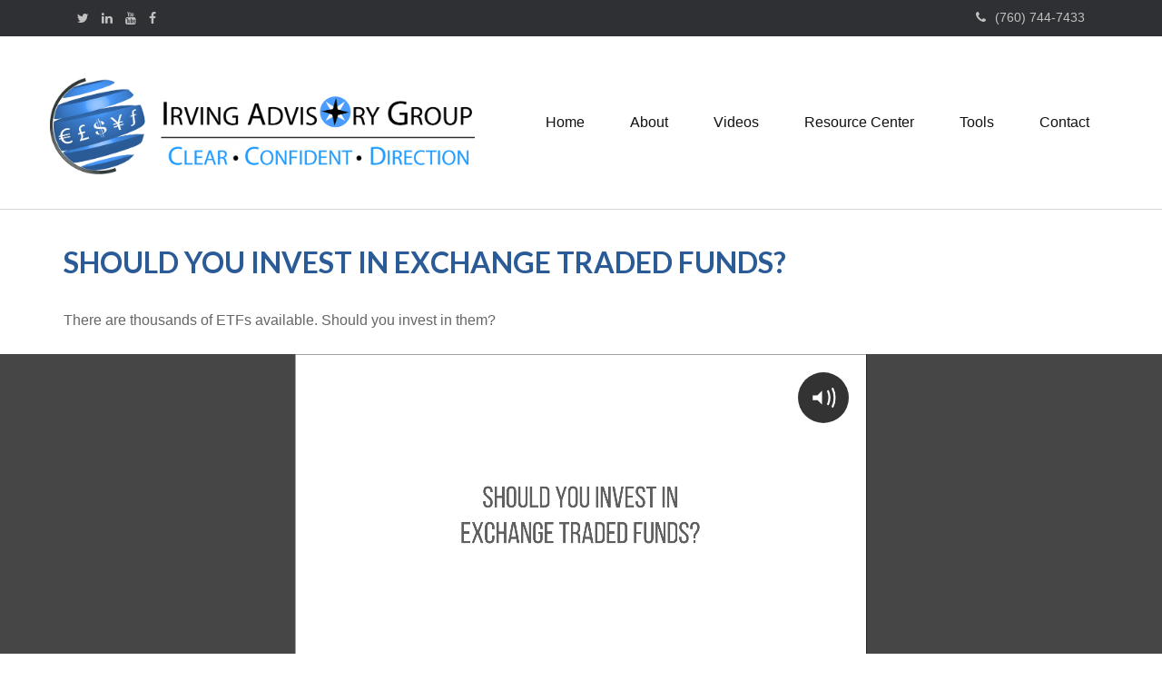

--- FILE ---
content_type: text/html; charset=utf-8
request_url: https://www.iaginvest.com/resource-center/investment/should-you-invest-in-exchange-traded-funds
body_size: 8354
content:



<!DOCTYPE html>
<!--[if IE 8 ]>
    <html class="no-js ie8" lang="en"> 
<![endif]-->
<!--[if (gte IE 9)|!(IE)]><!-->
<html class="no-js" lang="en">
<!--<![endif]-->
<head id="Head1">
<!-- Google Tag Manager -->
<!-- End Google Tag Manager -->


<meta charset="utf-8">
<meta http-equiv="X-UA-Compatible" content="IE=edge">
<!--[if (gte IE 9)|!(IE)]><!-->
<meta name="viewport" content="width=device-width, initial-scale=1.0">
<!--<![endif]-->
<meta name="generator" content="FMG Suite">

            <link rel="shortcut icon" type="image/x-icon" href="//static.fmgsuite.com/media/images/a9ff8123-89c8-490d-8496-45397429520d.ico" />







<title>Should You Invest in Exchange Traded Funds? | Irving Advisory Group</title><meta name="robots" content="index, follow"/><meta name="twitter:card" content="summary"><meta prefix="og: http://ogp.me/ns#" property="og:image" content="http://static.fmgsuite.com/site/templates/global/img/assets/largethumb/247-largethumb-a.jpg"/><meta name="twitter:image" content="http://static.fmgsuite.com/site/templates/global/img/assets/largethumb/247-largethumb-a.jpg"/><meta prefix="og: http://ogp.me/ns#" property="og:title" content="Should You Invest in Exchange Traded Funds?"/><meta name="twitter:title" content="Should You Invest in Exchange Traded Funds?"/><meta name="twitter:image:alt" content="Should You Invest in Exchange Traded Funds?"/><meta prefix="og: http://ogp.me/ns#" property="og:description" content="There are thousands of ETFs available. Should you invest in them?"/><meta name="twitter:description" content="There are thousands of ETFs available. Should you invest in them?"/>


<script type="application/ld+json">
    {
  "@context": "https://schema.org",
  "@type": "FinancialService",
  "@id": "http://www.iaginvest.com/",
  "name": "Irving Advisory Group",
  "logo": "//static.fmgsuite.com/media/images/3fcfb3aa-2dbd-43ab-bd5a-7b9506800b27.png",
  "image": "//static.fmgsuite.com/media/images/cd38e75a-f116-4581-bbe8-603a9ae74157.jpg",
  "url": "http://www.iaginvest.com/",
  "telephone": "(760) 744-7433",
  "priceRange": "N/A",
  "address": {
    "@type": "PostalAddress",
    "streetAddress": "100 E. San Marcos Blvd. Ste 400",
    "addressLocality": "San Marcos",
    "addressRegion": "CA",
    "postalCode": "92069",
    "addressCountry": "US"
  },
  "location": [
    {
      "@type": "PostalAddress",
      "streetAddress": "100 E. San Marcos Blvd. Ste 400, Suite A",
      "addressLocality": "San Marcos",
      "addressRegion": "CA",
      "postalCode": "92069",
      "addressCountry": "US",
      "telephone": "(760) 744-7433"
    }
  ],
  "sameAs": [
    "http://www.twitter.com",
    "http://www.linkedin.com",
    "http://www.facebook.com",
    "http://www.youtube.com"
  ]
}
</script> 

    <!-- Global stylesheet -->
    <link rel="stylesheet" type="text/css" media="" href="//static.fmgsuite.com/site/templates/global/css/global.css?v=2.86.45.35998.3321" />

    <!-- Bootstrap core CSS -->
    <link rel="stylesheet" type="text/css" media="" href="//static.fmgsuite.com/site/templates/bootstrap/3.4.1/css/bootstrap.min.css?v=2.86.45.35998.3321" />

    <!-- FontAwesome core CSS -->
    <link rel="stylesheet" href="//maxcdn.bootstrapcdn.com/font-awesome/4.7.0/css/font-awesome.min.css" type="text/css" />

    <!-- Custom styles for this template -->
    <link rel="stylesheet" type="text/css" media="" href="//static.fmgsuite.com/site/templates/006/css/overrides.css?v=2.86.45.35998.3321" /><link rel="stylesheet" href="https://fonts.googleapis.com/css?family=Lato:400,700" type="text/css" /><link rel="stylesheet" type="text/css" media="" href="//static.fmgsuite.com/site/templates/006/css/6.css?v=2.86.45.35998.3321" /><link rel="stylesheet" type="text/css" media="" href="//static.fmgsuite.com/site/templates/006/css/6a.css?v=2.86.45.35998.3321" /><link rel="stylesheet" type="text/css" media="" href="//static.fmgsuite.com/site/templates/advanced-sections/advancedsections.css?v=2.86.45.35998.3321" /><link rel="stylesheet" type="text/css" media="" href="//static.fmgsuite.com/site/templates/006/css/6ac.css?v=2.86.45.35998.3321" /><link rel="stylesheet" type="text/css" href="//static.fmgsuite.com/site/globalassets/template6/css/global-asset-styles.css" /><link rel="stylesheet" href="https://www.iaginvest.com/css/custom/customtheme.css?r=1246269934" type="text/css"><link rel="stylesheet" type="text/css" media="screen" href="//static.fmgsuite.com/site/templates/006/css/fancybox.css?v=2.86.45.35998.3321" />
    
    <link rel="stylesheet" type="text/css" media="" href="//static.fmgsuite.com/site/templates/global/css/assets-articles.css?v=2.86.45.35998.3321" />

<script type="text/javascript" src="//static.fmgsuite.com/site/templates/shared/scripts/jquery-3.7.1.js?v=2.86.45.35998.3321"></script><script type="text/javascript" src="//static.fmgsuite.com/site/templates/shared/scripts/jquery-migrate-3.5.0.js?v=2.86.45.35998.3321"></script><style>
@media (min-width: 992px) {
.moonlight-header-logo.col-sm-12.col-md-3 {
width:  40%;
margin-top: 20px
}
nav#main {
width: 60%;
}
}
</style>


    <!--[if lt IE 9]>
  <script type="text/javascript" src="//static.fmgsuite.com/site/templates/shared/scripts/html5shiv.min.js?v=2.86.45.35998.3321"></script><script type="text/javascript" src="//static.fmgsuite.com/site/templates/shared/scripts/html5shiv-printshiv.min.js?v=2.86.45.35998.3321"></script><script type="text/javascript" src="//static.fmgsuite.com/site/templates/shared/scripts/respond.js?v=2.86.45.35998.3321"></script><link rel="stylesheet" type="text/css" media="" href="//static.fmgsuite.com/site/templates/bootstrap/3.3.4/css/bootstrap-disable-responsive.css?v=2.86.45.35998.3321" />  
<![endif]-->

    



<script async type="text/javascript">
  var FMG = {
    "RootLocation": "https://www.iaginvest.com/",
    "SecureLocation": "https://www.fmgwebsites.com/4B5D367B-C95D-4CAC-84FB-9A40F7844583/",
    "PrimaryLocation": "http://www.iaginvest.com/",
    "LeavingSiteDisclaimer": null,
    "PartyPublicIdentifier": "351797",
    "EbookBGType": "0"
  };
</script>

<script>
  (function(h,o,u,n,d) {
    h=h[d]=h[d]||{q:[],onReady:function(c){h.q.push(c)}}
    d=o.createElement(u);d.async=1;d.src=n
    n=o.getElementsByTagName(u)[0];n.parentNode.insertBefore(d,n)
  })(window,document,'script','https://www.datadoghq-browser-agent.com/us1/v5/datadog-rum.js','DD_RUM')

    window.DD_RUM.onReady(function () {
        // regex patterns to identify known bot instances:
        let botPattern = "(googlebot\/|bot|Googlebot-Mobile|Googlebot-Image|Google favicon|Mediapartners-Google|bingbot|slurp|java|wget|curl|Commons-HttpClient|Python-urllib|libwww|httpunit|nutch|phpcrawl|msnbot|jyxobot|FAST-WebCrawler|FAST Enterprise Crawler|biglotron|teoma|convera|seekbot|gigablast|exabot|ngbot|ia_archiver|GingerCrawler|webmon |httrack|webcrawler|grub.org|UsineNouvelleCrawler|antibot|netresearchserver|speedy|fluffy|bibnum.bnf|findlink|msrbot|panscient|yacybot|AISearchBot|IOI|ips-agent|tagoobot|MJ12bot|dotbot|woriobot|yanga|buzzbot|mlbot|yandexbot|purebot|Linguee Bot|Voyager|CyberPatrol|voilabot|baiduspider|citeseerxbot|spbot|twengabot|postrank|turnitinbot|scribdbot|page2rss|sitebot|linkdex|Adidxbot|blekkobot|ezooms|dotbot|Mail.RU_Bot|discobot|heritrix|findthatfile|europarchive.org|NerdByNature.Bot|sistrix crawler|ahrefsbot|Aboundex|domaincrawler|wbsearchbot|summify|ccbot|edisterbot|seznambot|ec2linkfinder|gslfbot|aihitbot|intelium_bot|facebookexternalhit|yeti|RetrevoPageAnalyzer|lb-spider|sogou|lssbot|careerbot|wotbox|wocbot|ichiro|DuckDuckBot|lssrocketcrawler|drupact|webcompanycrawler|acoonbot|openindexspider|gnam gnam spider|web-archive-net.com.bot|backlinkcrawler|coccoc|integromedb|content crawler spider|toplistbot|seokicks-robot|it2media-domain-crawler|ip-web-crawler.com|siteexplorer.info|elisabot|proximic|changedetection|blexbot|arabot|WeSEE:Search|niki-bot|CrystalSemanticsBot|rogerbot|360Spider|psbot|InterfaxScanBot|Lipperhey SEO Service|CC Metadata Scaper|g00g1e.net|GrapeshotCrawler|urlappendbot|brainobot|fr-crawler|binlar|SimpleCrawler|Livelapbot|Twitterbot|cXensebot|smtbot|bnf.fr_bot|A6-Indexer|ADmantX|Facebot|Twitterbot|OrangeBot|memorybot|AdvBot|MegaIndex|SemanticScholarBot|ltx71|nerdybot|xovibot|BUbiNG|Qwantify|archive.org_bot|Applebot|TweetmemeBot|crawler4j|findxbot|SemrushBot|yoozBot|lipperhey|y!j-asr|Domain Re-Animator Bot|AddThis)";

        let regex = new RegExp(botPattern, 'i');

        // define var conditionalSampleRate as 0 if the userAgent matches a pattern in botPatterns
        // otherwise, define conditionalSampleRate as 100
        let conditionalSampleRate = regex.test(navigator.userAgent) ? 0 : .025

        window.DD_RUM.init({
            clientToken: 'pub01ff75491ac52c89c0770a5b96a0cb50',
            applicationId: '4f1a5a1e-ac0b-48dd-9db8-a3c9ec1bb028',
            site: 'datadoghq.com',
            service: 'cms',
            env: 'prod',
            version: 'cms-main-3321',
            allowedTracingUrls: [{ match: "https://www.iaginvest.com/", propagatorTypes:["datadog"]}],
            sessionSampleRate: conditionalSampleRate,
            sessionReplaySampleRate: 20,
            trackUserInteractions: true,
            trackResources: true,
            trackLongTasks: true,
            defaultPrivacyLevel: 'mask-user-input',
        });
    })
</script>

<!-- Global site tag (gtag.js) - Google Analytics -->
<script async src="https://www.googletagmanager.com/gtag/js?id=G-90NR43CZBZ"></script>
<script>
	window.dataLayer = window.dataLayer || [];
	function gtag(){window.dataLayer.push(arguments);}
	gtag('js', new Date());
	gtag('config', 'G-90NR43CZBZ', { 'public_id': '351797' });
</script></head>


<body  class="video subpage page-rc-should-you-invest-in-exchange-traded-funds">
    
<!-- Google Tag Manager (noscript) -->
<!-- End Google Tag Manager (noscript) -->



    <a class="back-to-top" href="#top"><i class="icon-angle-up"><i class="fa fa-angle-up"></i></i></a>

  




        <div class="top-bar">
            <div class="container">
                <div class="col-xs-12 col-sm-6 col-md-6 social-wrapper">
                    <section class="social-media">
                                <a class="twitter" href="https://www.twitter.com" target="_blank" aria-label="Twitter"><i class="fa fa-twitter" aria-hidden="true"></i></a>
                                <a class="linkedin" href="http://www.linkedin.com" target="_blank" aria-label="LinkedIn"><i class="fa fa-linkedin" aria-hidden="true"></i></a>
                                <a class="youtube" href="https://www.youtube.com" target="_blank" aria-label="YouTube"><i class="fa fa-youtube" aria-hidden="true"></i></a>
                                <a class="facebook" href="https://www.facebook.com" target="_blank" aria-label="Facebook"><i class="fa fa-facebook" aria-hidden="true"></i></a>

                    </section>
                </div>
                <div class="col-xs-12 col-sm-6 col-md-6">
                    <section class="header-phone">
                        


                                <p><a href="tel:17607447433"><i class="fa fa-phone"></i>(760) 744-7433</a></p>
                    </section>
                </div>
            </div>
        </div>
        <header class="header">

            <div class="container">
                <div class="row">
                    <div class="moonlight-header-logo col-sm-12 col-md-3">
                        <p><a href="//www.iaginvest.com/"><img src="//static.fmgsuite.com/media/images/4985ec3b-e746-42b7-b7dd-0876240ffe5b.png" class="inline-image" data-id="e27d1aed-c869-4277-be80-9b0d2a7ad1ed" /></a></p>
                    </div>

                    <nav id="main" class="navbar navbar-default navbar-fixed-top nav-down">
                            <div class="container container-fluid" data-tag="qa-nav-006">
                                <div class="navbar-header">
                                    <button type="button" class="navbar-toggle">
                                        <span class="sr-only">Menu</span>
                                        <span class="icon-bar top"></span>
                                        <span class="icon-bar center"></span>
                                        <span class="icon-bar bottom"></span>
                                    </button>
                                </div>
                                <div id="navbar" class="off-canvas">
<ul class="nav navbar-nav"><li><a href="https://www.iaginvest.com/"><span>Home</span></a></li><li class="dropdown"><a href="https://www.iaginvest.com/about" role="button" aria-expanded="false"><span>About</span></a><a href="javascript:void(0)" class="dropdown-toggle" data-toggle="dropdown" target="_self"><span><span class="subnavButton" alt="Navigation">&nbsp;</span><span class="angleDown angleLeft"></span><span class="angleDown angleRight"></span></span></a><ul class="dropdown-menu"><li><a href="https://www.iaginvest.com/our-commitment-to-you">Our Commitment to You</a></li><li><a href="https://www.iaginvest.com/our-investment-philosophy-free-market-portfolio-theory">Our Investment Philosophy</a></li><li><a href="https://www.iaginvest.com/planning">Planning</a></li><li><a href="https://www.iaginvest.com/our-firm">Our Firm</a></li><li><a href="https://s3.amazonaws.com/static.contentres.com/media/documents/760ac9d0-a0c5-450f-8fef-6f3d43f4448d.pdf" target="_blank" class="external">Irving Advisory Group LLC - Form ADV Part 2A</a></li><li><a href="https://s3.amazonaws.com/static.contentres.com/media/documents/6dc059b8-ed5e-4eca-a788-214199409c70.pdf" target="_blank" class="external">Privacy Policy</a></li><li><a href="https://www.iaginvest.com/blog">Blog</a></li></ul></li><li class="dropdown"><a href="#" role="button" aria-expanded="false"><span>Videos</span></a><a href="javascript:void(0)" class="dropdown-toggle" data-toggle="dropdown" target="_self"><span><span class="subnavButton" alt="Navigation">&nbsp;</span><span class="angleDown angleLeft"></span><span class="angleDown angleRight"></span></span></a><ul class="dropdown-menu"><li><a href="https://www.iaginvest.com/irving-advisory-group-retirement">Retirement Video</a></li><li><a href="https://www.iaginvest.com/irving-advisory-group-tax-planning">Tax Planning Video</a></li></ul></li><li class="dropdown"><a href="https://www.iaginvest.com/resource-center" role="button" aria-expanded="false"><span>Resource Center</span></a><a href="javascript:void(0)" class="dropdown-toggle" data-toggle="dropdown" target="_self"><span><span class="subnavButton" alt="Navigation">&nbsp;</span><span class="angleDown angleLeft"></span><span class="angleDown angleRight"></span></span></a><ul class="dropdown-menu"><li><a href="https://www.iaginvest.com/resource-center/retirement">Retirement</a></li><li><a href="https://www.iaginvest.com/resource-center/estate">Estate</a></li><li><a href="https://www.iaginvest.com/resource-center/investment">Investment</a></li><li><a href="https://www.iaginvest.com/resource-center/insurance">Insurance</a></li><li><a href="https://www.iaginvest.com/resource-center/tax">Tax</a></li><li><a href="https://www.iaginvest.com/resource-center/money">Money</a></li><li><a href="https://www.iaginvest.com/resource-center/lifestyle">Lifestyle</a></li></ul></li><li class="dropdown"><a href="https://www.iaginvest.com/tools" role="button" aria-expanded="false"><span>Tools</span></a><a href="javascript:void(0)" class="dropdown-toggle" data-toggle="dropdown" target="_self"><span><span class="subnavButton" alt="Navigation">&nbsp;</span><span class="angleDown angleLeft"></span><span class="angleDown angleRight"></span></span></a><ul class="dropdown-menu"><li><a href="https://www.iaginvest.com/tools/glossary">Glossary</a></li><li><a href="https://www.iaginvest.com/tools/tax-resources">Tax Resources</a></li><li><a href="https://www.iaginvest.com/useful-links">Useful Links</a></li></ul></li><li class="dropdown"><a href="https://www.iaginvest.com/contact" role="button" aria-expanded="false"><span>Contact</span></a></li></ul>
                                </div>

                                <!--/.navbar-collapse -->
                            </div>

                    </nav>
                </div>
            </div>



        </header>




    <div class="hero-container hidden-print">
        
    </div>
    <div class="body-container">

        <section id="content">
            
    
    <article class="col-xs-12 col-sm-12 col-md-12">
    
    <div class="container">
        <h1>Should You Invest in Exchange Traded Funds?</h1>
    </div>
    
    





<p class="container videoSummary">There are thousands of ETFs available. Should you invest in them?</p>
<div class="col-xs-12 col-sm-12 col-md-12 videoContentContainer">
    <div class="container">
        <section id="videoContent" class="videoContent videoHeight">
                <iframe src="//fast.wistia.com/embed/iframe/23k7458fuq?videoWidth=630&videoHeight=354&volumeControl=true&controlsVisibleOnLoad=false&autoPlay=true&endVideoBehavior=reset" allowtransparency="true" allowfullscreen mozallowfullscreen webkitallowfullscreen oallowfullscreen msallowfullscreen frameborder="0" class="wistia_embed video-player" name="wistia_embed" width="630" height="354"></iframe>
        </section>
    </div>
</div>
<div class="container videoContent">
</div>

<section class="form container">
    <div class="col-xs-12 col-sm-12 col-md-12">

        
<h2>Have A Question About This Topic?</h2>
<form action="https://www.fmgwebsites.com/4B5D367B-C95D-4CAC-84FB-9A40F7844583/cms-core/forms/contactform/submit" class="contactForm" method="post">        <input type="hidden" name="SourceUrl" value="http://www.iaginvest.com/resource-center/investment/should-you-invest-in-exchange-traded-funds" />
        <input type="hidden" name="PreferredContactMethod" value="Email" />
        <input type="hidden" name="MessageSubject" value="Have A Question About This Topic?" />
        <div class="col-sm-12 col-md-6 contactName">
            <label id="CFBName" for="CFBNameText">Name</label>
            <span aria-labelledby="CFBName" class="field-validation-valid" data-valmsg-for="Name" data-valmsg-replace="true"></span>
            <input aria-labelledby="CFBName" class="text-box" data-val="true" data-val-required="*required" id="CFBNameText" name="Name" type="text" value="" />
        </div>
        <div class="col-sm-12 col-md-6 contactEmail">
            <label id="CFBEmail" for="CFBEmailText">Email</label>
            <span aria-labelledby="CFBEmail" class="field-validation-valid" data-valmsg-for="Email" data-valmsg-replace="true"></span>
            <input aria-labelledby="CFBEmail" class="text-box" data-val="true" data-val-regex="*invalid" data-val-regex-pattern="^[\w\.=-]+@[\w\.-]+\.[\w]{2,10}$" data-val-required="*required" id="CFBEmailText" name="Email" type="text" value="" />
            <span class="formRobo"><label id="CFBAddress" for="CFBAddressText">Address</label><input type="text" id="CFBAddressText" name="Address" value="" aria-labelledby="CFBAddress" /></span>
        </div>
        <label id="CFBQuestion" for="CFBMessageText">Question</label>
<span aria-labelledby="CFBQuestion" class="field-validation-valid" data-valmsg-for="Message" data-valmsg-replace="true"></span><textarea aria-labelledby="CFBQuestion" cols="20" id="CFBMessageText" name="Message" rows="2">
</textarea>        <input type="submit" class="submit" value="Submit" aria-label="Submit form" />
        <span class="loading"></span>
        <span class="msg formSuccess">Thank you!</span>
        <span class="msg formError">Oops!</span>
</form>

    </div>
</section>

<div class="container relatedContent">
    <div class="rule">&#160;</div>
</div>
<section id="suggested" class="row">
    <h2 class="col-xs-12 col-sm-12 col-md-12">Related Content</h2>
    <div class="container">


<section class="content left asset-440 col-xs-12 col-sm-6 col-md-4">
    <div class="thumbnail">
          <a href="https://www.iaginvest.com/resource-center/lifestyle/keeping-good-records-is-good-business"><img class="" src="//static.fmgsuite.com/site/templates/global/img/assets/largethumb/440-largethumb-a.jpg" alt="Keeping Good Records is Good Business"></a>
        <div class="caption">
            <h3><a href="https://www.iaginvest.com/resource-center/lifestyle/keeping-good-records-is-good-business">Keeping Good Records is Good Business</a></h3>
            <p>Maintaining good records for your business not only helps to meet your tax and legal obligations, but it can save you money. </p>
        </div>
    </div>
</section>


<section class="content asset-307 col-xs-12 col-sm-6 col-md-4">
    <div class="thumbnail">
          <a href="https://www.iaginvest.com/resource-center/retirement/maximizing-your-social-security-benefits"><img class="" src="//static.fmgsuite.com/site/templates/global/img/assets/largethumb/307-largethumb-a.jpg" alt="Social Security: Maximizing Benefits"></a>
        <div class="caption">
            <h3><a href="https://www.iaginvest.com/resource-center/retirement/maximizing-your-social-security-benefits">Social Security: Maximizing Benefits</a></h3>
            <p>There are other ways to maximize Social Security benefits, in addition to waiting to claim them.</p>
        </div>
    </div>
</section>


<section class="content asset-213 col-xs-12 col-sm-6 col-md-4">
    <div class="thumbnail">
          <a href="https://www.iaginvest.com/resource-center/investment/all-muni-bonds-are-not-created-equal"><img class="" src="//static.fmgsuite.com/site/templates/global/img/assets/largethumb/213-largethumb-a.jpg" alt="All Muni Bonds Are Not Created Equal"></a>
        <div class="caption">
            <h3><a href="https://www.iaginvest.com/resource-center/investment/all-muni-bonds-are-not-created-equal">All Muni Bonds Are Not Created Equal</a></h3>
            <p>Gaining a better understanding of municipal bonds makes more sense than ever.</p>
        </div>
    </div>
</section>

    </div>
</section>



    
    </article>
    
        </section>
    </div>
    <div class="footer-container">
        <footer>
            <section class="container">
                <div class="row">
                    <div class="col-xs-12 col-sm-6 col-md-3">
                        <section class="contact">
                            <h4>Contact</h4>
                            <div class="moonlight-contact-information">
                                 <p class="moonlight-company-name">Irving Advisory Group</p>
                                <p class="moonlight-phone">Office:&nbsp;(760) 744-7433</p>
                                


                                <div class="moonlight-address_block">
                                    <p class="moonlight-address1">100 E. San Marcos Blvd. Ste 400</p>
                                    
                                    <span class="moonlight-city">San Marcos,</span> <span class="moonlight-region">CA</span> <span class="moonlight-postalcode">92069</span>
                                    
                                    <p class="moonlight-licenses">Series 7, 24, 66</p>
                                    
                                </div>
                                
                                   <p><a href="/cdn-cgi/l/email-protection#cca5a2aaa38ca5bebaa5a2abaaa5a2ada2afa5ada0e2afa3a1"><span itemprop="email"><span class="__cf_email__" data-cfemail="6900070f0629001b1f00070e0f000708070a000805470a0604">[email&#160;protected]</span></span></a></p>
                                
                            </div>


                            <section class="socialMedia">
                                
                                <a href="https://www.facebook.com" target="_blank" class="facebook" aria-label="Facebook">
                                    <i class="fa fa-facebook" aria-hidden="true"></i></a>
                                
                                <a href="https://www.twitter.com" target="_blank" class="twitter" aria-label="Twitter">
                                    <i class="fa fa-twitter" aria-hidden="true"></i></a>
                                
                                <a href="http://www.linkedin.com" target="_blank" class="linkedin" aria-label="LinkedIn">
                                    <i class="fa fa-linkedin" aria-hidden="true"></i></a>
                                
                                <a href="https://www.youtube.com" target="_blank" class="youtube" aria-label="YouTube">
                                    <i class="fa fa-youtube" aria-hidden="true"></i></a>
                                
                            </section>
                        </section>
                    </div>

                    <div class="col-xs-12 col-sm-6 col-md-2">
                     
                        <section class="quickLinks">
                            <h4>Quick Links</h4>
                            <ul><li><a href="https://www.iaginvest.com/resource-center/retirement">Retirement</a></li><li><a href="https://www.iaginvest.com/resource-center/investment">Investment</a></li><li><a href="https://www.iaginvest.com/resource-center/estate">Estate</a></li><li><a href="https://www.iaginvest.com/resource-center/insurance">Insurance</a></li><li><a href="https://www.iaginvest.com/resource-center/tax">Tax</a></li><li><a href="https://www.iaginvest.com/resource-center/money">Money</a></li><li><a href="https://www.iaginvest.com/resource-center/lifestyle">Lifestyle</a></li><li><a href="https://www.iaginvest.com/resource-center/articles">Latest Articles</a></li><li><a href="https://www.iaginvest.com/resource-center/videos">All Videos</a></li><li><a href="https://www.iaginvest.com/resource-center/calculators">All Calculators</a></li></ul>
                        </section>
                        
                    </div>
                    <div class="col-xs-12 col-sm-12 col-md-7">
                        <section class="note">
                            
                                <p class="boker-check-disclaimer">Check the background of your financial professional on FINRA's <a href="//brokercheck.finra.org/" target="_blank">BrokerCheck</a>.</p>
                            

<p class="globalDisclosure">The content is developed from sources believed to be providing accurate information. 
        The information in this material is not intended as tax or legal advice. Please consult legal or tax professionals 
        for specific information regarding your individual situation. Some of this material was developed and produced by 
        FMG Suite to provide information on a topic that may be of interest. FMG Suite is not affiliated with the named 
        representative, broker - dealer, state - or SEC - registered investment advisory firm. The opinions expressed and 
        material provided are for general information, and should not be considered a solicitation for the purchase or 
        sale of any security.</p>
<p class="globalPersonalInformationLink">
    We take protecting your data and privacy very seriously. As of January 1, 2020 the <a href="https://oag.ca.gov/privacy/ccpa" target="_blank">California Consumer Privacy Act (CCPA)</a> suggests the following link as an extra measure to safeguard your data: <a href="https://www.iaginvest.com/donotsellmypersonalinformation" target="_self">Do not sell my personal information</a>.
</p>
                            <p class="globalCopyright">Copyright 2026 FMG Suite.</p>
                            <p class="globalDisclaimer"><p><span>Investment Services offered through Irving Advisory Group LLC.</span></p><p><span>Insurance Services offered through Irving Financial &#38; Insurance Solutions, CA License #0C0399</span></p><p><a href="//static.fmgsuite.com/media/documents/f1e0978e-68f8-4f3e-8d76-b74cf7bf0426.pdf" target="_blank" rel="noopener">Irving Advisory Firm Brochure - Form ADV Part 2A</a></p></p>
                        </section>
                    </div>

                </div>
                <div class="rule2">&#160;</div>
            </section>
        </footer>
    </div>
    
    <!-- /container -->


    <!-- Bootstrap core JavaScript and Plugins
    ================================================== -->
    <script data-cfasync="false" src="/cdn-cgi/scripts/5c5dd728/cloudflare-static/email-decode.min.js"></script><script type="text/javascript" src="//static.fmgsuite.com/site/templates/modernizr/2.8.3/js/modernizr.custom.12650.js?v=2.86.45.35998.3321"></script>
    <script type="text/javascript" src="//static.fmgsuite.com/site/templates/bootstrap/3.4.1/js/bootstrap.min.js?v=2.86.45.35998.3321"></script>
    <script type="text/javascript" src="//static.fmgsuite.com/site/templates/shared/scripts/jquery.validate-1.19.5.min.js?v=2.86.45.35998.3321"></script>
    <script type="text/javascript" src="//static.fmgsuite.com/site/templates/shared/scripts/jquery.validate.unobtrusive.js?v=2.86.45.35998.3321"></script>
    <script type="text/javascript" src="//static.fmgsuite.com/site/templates/shared/scripts/jquery.stellar.js?v=2.86.45.35998.3321"></script>
    <script type="text/javascript" src="//fmg-websites-custom.s3.amazonaws.com/js/video-scroll-play.js"></script>
    <script type="text/javascript" src="//static.fmgsuite.com/site/templates/shared/scripts/template006.js?v=2.86.45.35998.3321"></script>


    <script type="text/javascript" src="//static.fmgsuite.com/site/templates/fancybox/2.1.5/lib/jquery.mousewheel-3.0.6.pack.js?v=2.86.45.35998.3321"></script>
    <script type="text/javascript" src="//static.fmgsuite.com/site/templates/shared/scripts/jquery.fancybox-3.2.10.min.js?v=2.86.45.35998.3321"></script>
    <script type="text/javascript" src="//static.fmgsuite.com/site/templates/shared/scripts/global-006.js?v=2.86.45.35998.3321"></script>
    <script type="text/javascript" src="//static.fmgsuite.com/site/templates/shared/scripts/contact-006.js?v=2.86.45.35998.3321"></script>
    <script type="text/javascript" src="//static.fmgsuite.com/site/templates/shared/scripts/popup-form-006.js?v=2.86.45.35998.3321"></script>
    
    <!--[if gt IE 8]><!-->
    <script type="text/javascript" src="//cdnjs.cloudflare.com/ajax/libs/dygraph/1.1.1/dygraph-combined.js"></script>
    

    <!--<![endif]-->
    <!--[if lt IE 9]>
  <script type="text/javascript" src="//static.fmgsuite.com/site/templates/global/js/excanvas.min.js?v=2.86.45.35998.3321"></script>
  <script type="text/javascript" src="//static.fmgsuite.com/site/templates/shared/scripts/jquery.flot-0.8.3.js?v=2.86.45.35998.3321"></script>
  <script type="text/javascript" src="//static.fmgsuite.com/site/templates/shared/scripts/jquery.flot.time.min.js?v=2.86.45.35998.3321"></script>

  <![endif]-->

    
    
    


    
    <script type="text/javascript">
    $.validator.methods.email = function (value, element) {
      return this.optional(element) || /^[\w\.=-]+@[\w\.-]+\.[\w]{2,10}$/.test(value);
    }

    </script>
    <script type="text/javascript" src="//static.fmgsuite.com/site/globalassets/template6/js/global-asset-scripts.js"></script>
    
    
<script defer src="https://static.cloudflareinsights.com/beacon.min.js/vcd15cbe7772f49c399c6a5babf22c1241717689176015" integrity="sha512-ZpsOmlRQV6y907TI0dKBHq9Md29nnaEIPlkf84rnaERnq6zvWvPUqr2ft8M1aS28oN72PdrCzSjY4U6VaAw1EQ==" data-cf-beacon='{"version":"2024.11.0","token":"a8fbbee0932d47d79ac4e551d4cf6534","r":1,"server_timing":{"name":{"cfCacheStatus":true,"cfEdge":true,"cfExtPri":true,"cfL4":true,"cfOrigin":true,"cfSpeedBrain":true},"location_startswith":null}}' crossorigin="anonymous"></script>
</body>
      
</html>



--- FILE ---
content_type: text/html; charset=utf-8
request_url: https://fast.wistia.com/embed/iframe/23k7458fuq?videoWidth=630&videoHeight=354&volumeControl=true&controlsVisibleOnLoad=false&autoPlay=true&endVideoBehavior=reset
body_size: 3206
content:
<!DOCTYPE html>
<html>
<head>
<meta content='width=device-width, user-scalable=no' name='viewport'>
<meta content='noindex' name='robots'>
<meta content='noindex,indexifembedded' name='googlebot'>
<title>247 Should You Invest in ETFs? 630</title>
<link rel="alternate" type="application/json+oembed" href="https://fast.wistia.com/oembed.json?url=https%3A%2F%2Ffast.wistia.com%2Fembed%2Fiframe%2F23k7458fuq" title="247 Should You Invest in ETFs? 630" />
<meta name="twitter:card" content="player" />
<meta name="twitter:site" content="@wistia" />
<meta name="twitter:title" content="247 Should You Invest in ETFs? 630" />
<meta name="twitter:url" content="https://fast.wistia.net/embed/iframe/23k7458fuq?twitter=true" />
<meta name="twitter:description" content="1 min 14 sec video" />
<meta name="twitter:image" content="https://embed-ssl.wistia.com/deliveries/aa80a80b9dfe5cad39faa5e426700ef2681ebd1b/file.jpg" />
<meta name="twitter:player" content="https://fast.wistia.net/embed/iframe/23k7458fuq?twitter=true" />
<meta name="twitter:player:width" content="435" />
<meta name="twitter:player:height" content="245" />

<script>
  window._inWistiaIframe = true;
</script>
<style>
  html, body {margin:0;padding:0;overflow:hidden;height:100%;}
  object {border:0;}
  #wistia_video,.wistia_embed {height:100%;width:100%;}
</style>
</head>
<body>
<script>
  function addWindowListener (type, callback) {
    if (window.addEventListener) {
      window.addEventListener(type, callback, false);
    } else if (window.attachEvent) {
      window.attachEvent('on' + type, callback);
    }
  }
  
  window.wistiaPostMessageQueue = [];
  addWindowListener('message', function (event) {
    if (!window._wistiaHasInitialized) {
      wistiaPostMessageQueue.push(event);
    }
  });
</script>
<link as='script' crossorigin='anonymous' href='//fast.wistia.com/assets/external/insideIframe.js' rel='modulepreload'>
<script async src='//fast.wistia.com/assets/external/E-v1.js'></script>
<div class='wistia_embed' id='wistia_video'></div>
<script>
  const swatchPreference =  false;
  if (swatchPreference) {
    document.getElementById('wistia_video').innerHTML = '<div class="wistia_swatch" style="height:100%;left:0;opacity:0;overflow:hidden;position:absolute;top:0;transition:opacity 200ms;width:100%;"><img src="https://fast.wistia.com/embed/medias/23k7458fuq/swatch" style="filter:blur(5px);height:100%;object-fit:contain;width:100%;" alt="" aria-hidden="true" onload="this.parentNode.style.opacity=1;" /></div>';
  }
</script>
<script>
  window._wq = window._wq || [];
  window._wq.push(function (W) {
    W.iframeInit({"accountId":4036,"accountKey":"wistia-production_4036","analyticsHost":"https://distillery.wistia.net","formsHost":"https://app.wistia.com","formEventsApi":"/form-stream/1.0.0","aspectRatio":1.7777777777777777,"assets":[{"is_enhanced":false,"type":"original","slug":"original","display_name":"Original File","details":{},"width":1920,"height":1080,"size":96013231,"bitrate":10132,"public":true,"status":2,"progress":1.0,"metadata":{"av_stream_metadata":"{\"Video\":{\"codec\":\"h264\",\"colorPrimaries\":\"bt709\",\"colorSpace\":\"bt709\",\"colorTransfer\":\"bt709\",\"pixelFormat\":\"yuv420p\",\"rFrameRate\":\"30/1\",\"avgFrameRate\":\"30/1\"}}"},"url":"https://embed-ssl.wistia.com/deliveries/2811ca635bd43dec26a5f7a23ca6324d.bin","created_at":1687537146},{"is_enhanced":false,"type":"iphone_video","slug":"mp4_h264_696k","display_name":"360p","details":{},"container":"mp4","codec":"h264","width":640,"height":360,"ext":"mp4","size":6597954,"bitrate":696,"public":true,"status":2,"progress":1.0,"metadata":{"max_bitrate":984176,"average_bitrate":713234,"early_max_bitrate":719792,"av_stream_metadata":"{\"Audio\":{\"Codec ID\":\"mp4a-40-2\",\"frameRate\":43.066,\"sampleRate\":44100},\"Video\":{\"Codec ID\":\"avc1\",\"frameRate\":30,\"frameRateMode\":\"CFR\"}}"},"url":"https://embed-ssl.wistia.com/deliveries/d12b7cc6f0f54e05fcaf8fe9ab93496da0ecb221.bin","created_at":1687537146,"segment_duration":3,"opt_vbitrate":1200},{"is_enhanced":false,"type":"mp4_video","slug":"mp4_h264_358k","display_name":"224p","details":{},"container":"mp4","codec":"h264","width":400,"height":224,"ext":"mp4","size":3399788,"bitrate":358,"public":true,"status":2,"progress":1.0,"metadata":{"max_bitrate":441544,"average_bitrate":367514,"early_max_bitrate":342272,"av_stream_metadata":"{\"Audio\":{\"Codec ID\":\"mp4a-40-2\",\"frameRate\":43.066,\"sampleRate\":44100},\"Video\":{\"Codec ID\":\"avc1\",\"frameRate\":30,\"frameRateMode\":\"CFR\"}}"},"url":"https://embed-ssl.wistia.com/deliveries/8b976ed13187aa18003a08d3dd82e773463cf5e2.bin","created_at":1687537146,"segment_duration":3,"opt_vbitrate":300},{"is_enhanced":false,"type":"md_mp4_video","slug":"mp4_h264_1265k","display_name":"540p","details":{},"container":"mp4","codec":"h264","width":960,"height":540,"ext":"mp4","size":11988030,"bitrate":1265,"public":true,"status":2,"progress":1.0,"metadata":{"max_bitrate":1840728,"average_bitrate":1295898,"early_max_bitrate":1345824,"av_stream_metadata":"{\"Audio\":{\"Codec ID\":\"mp4a-40-2\",\"frameRate\":43.066,\"sampleRate\":44100},\"Video\":{\"Codec ID\":\"avc1\",\"frameRate\":30,\"frameRateMode\":\"CFR\"}}"},"url":"https://embed-ssl.wistia.com/deliveries/1fcf634a14bc77f9dffd4e6efb63ca5e5ce2510d.bin","created_at":1687537146,"segment_duration":3,"opt_vbitrate":1800},{"is_enhanced":false,"type":"hd_mp4_video","slug":"mp4_h264_1930k","display_name":"720p","details":{},"container":"mp4","codec":"h264","width":1280,"height":720,"ext":"mp4","size":18283436,"bitrate":1930,"public":true,"status":2,"progress":1.0,"metadata":{"max_bitrate":2845248,"average_bitrate":1976427,"early_max_bitrate":2107624,"av_stream_metadata":"{\"Audio\":{\"Codec ID\":\"mp4a-40-2\",\"frameRate\":43.066,\"sampleRate\":44100},\"Video\":{\"Codec ID\":\"avc1\",\"frameRate\":30,\"frameRateMode\":\"CFR\"}}"},"url":"https://embed-ssl.wistia.com/deliveries/88cec24e43ba2425373f27cbe525813ac2b6d536.bin","created_at":1687537146,"segment_duration":3,"opt_vbitrate":3750},{"is_enhanced":false,"type":"hd_mp4_video","slug":"mp4_h264_3512k","display_name":"1080p","details":{},"container":"mp4","codec":"h264","width":1920,"height":1080,"ext":"mp4","size":33272020,"bitrate":3512,"public":true,"status":2,"progress":1.0,"metadata":{"max_bitrate":5311976,"average_bitrate":3596683,"early_max_bitrate":4144280,"av_stream_metadata":"{\"Audio\":{\"Codec ID\":\"mp4a-40-2\",\"frameRate\":43.066,\"sampleRate\":44100},\"Video\":{\"Codec ID\":\"avc1\",\"frameRate\":30,\"frameRateMode\":\"CFR\"}}"},"url":"https://embed-ssl.wistia.com/deliveries/20fea6accc11add16ea059e96cddde12935ea8e5.bin","created_at":1687537146,"segment_duration":3,"opt_vbitrate":5625},{"is_enhanced":false,"type":"storyboard","slug":"storyboard_2000x1695","display_name":"Storyboard","details":{},"width":2000,"height":1695,"ext":"jpg","size":3013732,"bitrate":0,"public":true,"status":2,"progress":1.0,"metadata":{"frame_count":148,"aspect_ratio":1.7777777777777777,"frame_height":113,"frame_width":200},"url":"https://embed-ssl.wistia.com/deliveries/86ad63e9d7294cfef7d44fde2c1f4abb403c3689.bin","created_at":1687537146},{"is_enhanced":false,"type":"still_image","slug":"still_image_630x354","display_name":"Thumbnail Image","details":{},"width":630,"height":354,"ext":"jpg","size":39358,"bitrate":0,"public":true,"status":2,"progress":1.0,"url":"https://embed-ssl.wistia.com/deliveries/aa80a80b9dfe5cad39faa5e426700ef2681ebd1b.bin","created_at":1687537146}],"branding":false,"createdAt":1383601207,"distilleryUrl":"https://distillery.wistia.com/x","duration":74.006,"enableCustomerLogo":true,"firstEmbedForAccount":false,"firstShareForAccount":false,"availableTranscripts":[{"bcp47LanguageTag":"en","familyName":"English","familyNativeName":"English","hasCaptions":true,"hasVideoStream":false,"name":"English","nativeName":"English","wistiaLanguageCode":"eng","language":"eng","ietf_language_tag":"eng","alpha3_terminologic":"eng","alpha3_bibliographic":"eng","iso639_2_language_code":"en","english_name":"English","native_name":"English","right_to_left":false,"alpha3Bibliographic":"eng","alpha3Terminologic":"eng","ietfLanguageTag":"eng","iso6392LanguageCode":"en","genericName":"English","genericNativeName":"English"}],"hashedId":"23k7458fuq","mediaId":4956217,"mediaKey":"wistia-production_4956217","mediaType":"Video","name":"247 Should You Invest in ETFs? 630","preloadPreference":"","progress":1.0,"protected":false,"projectId":688467,"seoDescription":"a Content Library video","showAbout":true,"status":2,"type":"Video","playableWithoutInstantHls":true,"stats":{"loadCount":640359,"playCount":469202,"uniqueLoadCount":589511,"uniquePlayCount":435925,"averageEngagement":0.200923},"trackingTransmitInterval":20,"liveStreamEventDetails":null,"integrations":{"hubspot_v2":true,"google_analytics":true},"captions":[{"language":"eng","text":"Since the launch of the first Exchange traded fund in nineteen ninety three, the Global ETF industry has grown to almost nine trillion dollars with more than nine thousand choices available. An exchange traded fund or ETF is like cross between a mutual fund and a stock.\n\nIt allows individuals to invest in a pool of securities but they may buy or sell ETF shares just like shares of any stock.\n\nIf you are considering an ETF, here are a couple of questions to ask. Given the size and nature of my portfolio would ETFs be right for me.\n\nThere are many factors involved but if you want to be in the market long term, an ETF might be a good fit for you. Are there different tax consequences depending on the investment focus?\n\nETF investments fall into certain sectors and they follow the tax laws of that sector. So each should be examined independently for its tax treatment. Exchange traded funds are just one option for a diversified portfolio. Give us a call and let's talk about it."}],"hls_enabled":true,"embed_options":{"opaqueControls":false,"playerColor":"54bbff","playerColorGradient":{"on":false,"colors":[["#000000",0],["#666666",1]]},"plugin":{"captions-v1":{"language":"","onByDefault":"true","on":"true","async":"false"}},"volumeControl":"true","fullscreenButton":"true","controlsVisibleOnLoad":"true","bpbTime":"false","vulcan":true,"branding":"false","showCustomerLogo":"false","thumbnailAltText":"A grid frames two images, one of orange graphs and charts, and another with a large hand pointing out something on a different set of graphs.","autoPlay":"false","endVideoBehavior":"default","playButton":"true","smallPlayButton":"true","playbar":"true","settingsControl":"true","playbackRateControl":"true","qualityControl":"true","spherical":"false","newRoundedIcons":true,"shouldShowCaptionsSettings":true},"embedOptions":{"opaqueControls":false,"playerColor":"54bbff","playerColorGradient":{"on":false,"colors":[["#000000",0],["#666666",1]]},"plugin":{"captions-v1":{"language":"","onByDefault":"true","on":"true","async":"false"}},"volumeControl":"true","fullscreenButton":"true","controlsVisibleOnLoad":"true","bpbTime":"false","vulcan":true,"branding":"false","showCustomerLogo":"false","thumbnailAltText":"A grid frames two images, one of orange graphs and charts, and another with a large hand pointing out something on a different set of graphs.","autoPlay":"false","endVideoBehavior":"default","playButton":"true","smallPlayButton":"true","playbar":"true","settingsControl":"true","playbackRateControl":"true","qualityControl":"true","spherical":"false","newRoundedIcons":true,"shouldShowCaptionsSettings":true}}, {});
    window._wistiaHasInitialized = true;
  });
</script>
</body>
</html>


--- FILE ---
content_type: text/css
request_url: https://static.fmgsuite.com/site/templates/advanced-sections/advancedsections.css?v=2.86.45.35998.3321
body_size: 543
content:
/*LAYOUT*/
.LargeSolid:after {
  content: '';
  border-bottom: solid 1px #333;
  width: 60%;
  display: block;
  margin: 0 auto; }

.JumboSolid {
  border-bottom: solid 1px #333; }

.LargeDashed:after {
  content: '';
  border-bottom: dashed 1px #333;
  width: 60%;
  display: block;
  margin: 0 auto; }

.JumboDashed {
  border-bottom: dashed 1px #333; }

#content section.CaretDown {
  position: relative;
  overflow: hidden;
  margin: 0 auto;
  background-color: inherit; }
  #content section.CaretDown .container {
    padding: 60px 0 120px 0; }
  #content section.CaretDown .caretLeft,
  #content section.CaretDown .caretRight {
    position: absolute;
    bottom: 0;
    width: 50%;
    padding-bottom: 10%; }
    @media (min-width: 768px) {
      #content section.CaretDown .caretLeft,
      #content section.CaretDown .caretRight {
        padding-bottom: 7%; } }
    @media (min-width: 992px) {
      #content section.CaretDown .caretLeft,
      #content section.CaretDown .caretRight {
        padding-bottom: 3%; } }
  #content section.CaretDown .caretLeft {
    right: 50%;
    -ms-transform-origin: 100% 100%;
    -webkit-transform-origin: 100% 100%;
    transform-origin: 100% 100%;
    -ms-transform: skewX(45deg);
    -webkit-transform: skewX(45deg);
    transform: skewX(45deg); }
  #content section.CaretDown .caretRight {
    left: 50%;
    -ms-transform-origin: 0 100%;
    -webkit-transform-origin: 0 100%;
    transform-origin: 0 100%;
    -ms-transform: skewX(-45deg);
    -webkit-transform: skewX(-45deg);
    transform: skewX(-45deg); }

section.ScaleToFit:not(.parallax) {
  background-size: cover !important;
  -moz-background-size: cover !important;
  -o-background-size: cover !important;
  -ms-background-size: cover !important;
  background-repeat: no-repeat !important;
  -moz-background-repeat: no-repeat !important;
  -o-background-repeat: no-repeat !important;
  -ms-background-repeat: no-repeat !important;
  background-position: center center !important;
  -moz-background-position: center center !important;
  -o-background-position: center center !important;
  -ms-background-position: center center !important; }

section.ScaleToFit.parallax {
  background-size: cover !important;
  background-repeat: no-repeat !important;
  background-position-x: center !important; }
  @media (min-width: 992px) {
    section.ScaleToFit.parallax {
      background-attachment: fixed; } }

section.ScaleToFit.parallax.noParallaxMobile {
  background-position: center center !important;
  -moz-background-position: center center !important;
  -o-background-position: center center !important;
  -ms-background-position: center center !important; }

section.OriginalSize:not(.parallax) {
  background-repeat: no-repeat !important;
  -moz-background-repeat: no-repeat !important;
  -o-background-repeat: no-repeat !important;
  -ms-background-repeat: no-repeat !important;
  background-position: center center !important;
  -moz-background-position: center center !important;
  -o-background-position: center center !important;
  -ms-background-position: center center !important; }

.OriginalSize {
  background-repeat: no-repeat !important;
  -moz-background-repeat: no-repeat !important;
  -o-background-repeat: no-repeat !important;
  -ms-background-repeat: no-repeat !important;
  background-position-x: 50% !important; }

.Tile {
  background-repeat: repeat;
  -moz-background-repeat: repeat;
  -o-background-repeat: repeat;
  -ms-background-repeat: repeat;
  background-size: initial !important;
  -moz-background-size: initial !important;
  -o-background-size: initial !important;
  -ms-background-size: initial !important; }



--- FILE ---
content_type: text/css
request_url: https://static.fmgsuite.com/site/templates/006/css/6ac.css?v=2.86.45.35998.3321
body_size: 479
content:

footer a:hover	            {color:#D8D8D6;}
nav a, 
nav a:hover,
#hero,
#hero h2,
.submit,
.article-008 th,
.article-012 th,
.article-017 th             {color:#fff;}

footer h4 {color:#fff; text-decoration:underline;}
/*.top-bar a{color:#fff;}*/
#search input     {background-color:#fff;}
nav li li:hover   {background-color:hsla(0, 100%, 100%, 0.1);}
footer            {background-color:#797B7F;}

input,
textarea            {border:1px solid #D8D8D6;}
#agentPhoto img     {border:10px solid #fff; box-shadow: 1px 1px 4px #ccc;}

/*header              {background-image:url(../img/1ac-header.png);}
.arrowLink,
.submit,
input[type=submit],
#hero,
nav,
nav .container,
nav li,
#homeButton,
#search input,
footer               {background-image:url(../img/1ac-sprite.png);}
#additional          {background-image:url(../img/1a-additional.png);}*/

.arrowLink,
nav .container,
nav li,
#homeButton,
#search input       {background-repeat:no-repeat;}
.submit,
input[type=submit],
header,
#hero,
nav,
#additional,
footer              {background-repeat:repeat-x;}

.arrowLink          {background-position:0 -300px;}
.submit             {background-position:0 -220px;}
input[type=submit],
nav                 {background-position:0 -220px;}
nav .container      {background-position:30px -300px; background-size: 0;}
nav li              {background-position:100% -305px;}
#homeButton         {background-position:0 -257px;}
#search input       {background-position:140px -280px;}
footer              {background-position:0 -1087px;}

#formCareer .fakefile input {background:url(../img/1ac-fileUpload.png) no-repeat;}

/* This is for the video-scroll-play script */
.js-video-autoplay {
  width: 100%;
  margin-bottom: 40px;
}

--- FILE ---
content_type: text/css
request_url: https://static.fmgsuite.com/site/globalassets/template6/css/global-asset-styles.css
body_size: -26
content:
/* Tax Rate Update */
.rateTable table th {
	width: 20%;
}


/* Moonlight Quiz Modal */
.c-modal__inner {
    height: 100vh;
}

--- FILE ---
content_type: text/css; charset=utf-8
request_url: https://www.iaginvest.com/css/custom/customtheme.css?r=1246269934
body_size: 624
content:




/* #2b5b96  #2f3033 #7dc4ff */
h1, h2, h3, h4,
header .contact,
#articleContent strong,
#glossaryContent h3 a,
#additional nav a,
aside h2 a                {color:#2b5b96;}

nav,
nav ul ul,
footer                    {background-color:#2f3033;}
#additional nav li        {border-left:1px solid #2b5b96;}

.back-to-top{background: #7dc4ff; }



.navbar, 
nav#main .container ul li:hover > a {background:#7dc4ff !important;}
nav#main .container ul li:hover > a:active {background:#7dc4ff !important; color:blue;}
.navbar-default .navbar-nav > .open > a, 
.navbar-default .navbar-nav > .open > a:focus, 
.navbar-default .navbar-nav > .open > a:hover, 
.navbar-default .navbar-nav > li > a:focus, 
.navbar-default .navbar-nav > li > a:hover {background-color:#7dc4ff; color:#fff !important; }
nav#main .container ul li a.selected {background:#7dc4ff;}

/*HERO*/
.heroDesc .learnmore { color:#fff; border-color:#7dc4ff; background:#7dc4ff;}
.heroDesc .learnmore:hover {background:#7dc4ff; border-color:#7dc4ff; opacity:0.75;}

@media (min-width: 992px) {
    .top-bar  {background:#2f3033;}
}

.submit,
.learnmore{
  border:solid 1px #7dc4ff;
  color:#7dc4ff;
background:transparent;
}
.submit:hover,
.submit:focus,
.learnmore:hover,
.learnmore:focus {
  background:#7dc4ff;
  opacity:0.75;
  color:#fff;
}
#additional {background-color:#F8F8F5;}
#additional ul 
#matterContent .flagBody {background:#7dc4ff;}

a, a:hover{color:#7dc4ff;}
#additional nav li{
border:none;}
#additional nav .selected {color:#7dc4ff;}
#additional nav .selected, 
#additional nav a:hover     {border-radius:0;}
#additional h4 a            {color:#666;}

footer .contact a {text-decoration:underline; color:#fff;}
footer a        {color:#fff;}
footer a:hover	{color:#D8D8D6;}


.article-008 th,
.article-012 th,
.article-017 th {background-color:#7dc4ff}

/*CONTENT GATE MODAL*/
.c-popup__submit{
    color:#7dc4ff; border-color:#7dc4ff; background:#7dc4ff;
}
.c-popup__submit:hover {
    opacity:0.75;
}

.c-matter__meta {
    color: #2b5b96;
}

.c-matter__pull-quote {
    background-color: #7dc4ff;
    color: #fff;
}

/*EVENTS
//==================================================*/
.c-event__date-box {
    border-color: #7dc4ff;
}
.c-event-date--day {
    color: #7dc4ff;
}
